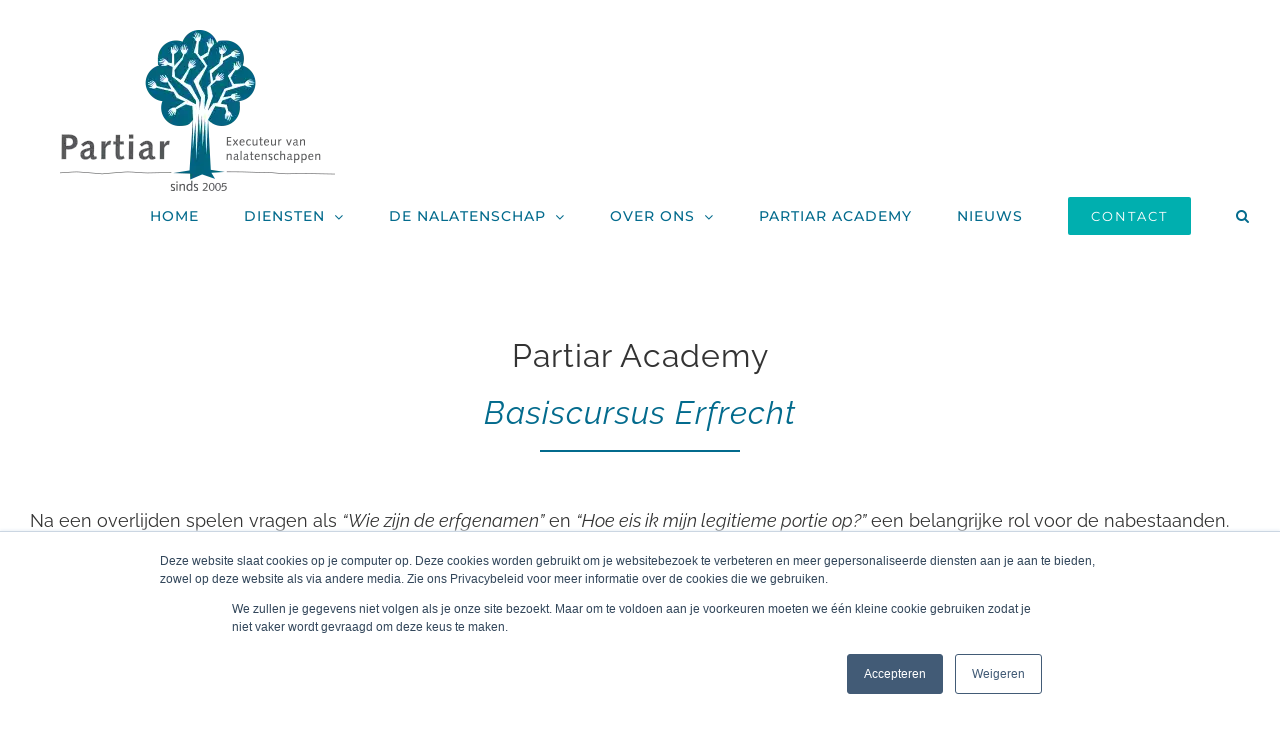

--- FILE ---
content_type: text/html; charset=utf-8
request_url: https://www.google.com/recaptcha/api2/anchor?ar=1&k=6LfvF70UAAAAADv0H2fVUuKM7vfjhE6Sw5i-3t5v&co=aHR0cHM6Ly9wYXJ0aWFyLm5sOjQ0Mw..&hl=en&v=PoyoqOPhxBO7pBk68S4YbpHZ&size=invisible&anchor-ms=20000&execute-ms=30000&cb=djddfqcr8wfd
body_size: 48703
content:
<!DOCTYPE HTML><html dir="ltr" lang="en"><head><meta http-equiv="Content-Type" content="text/html; charset=UTF-8">
<meta http-equiv="X-UA-Compatible" content="IE=edge">
<title>reCAPTCHA</title>
<style type="text/css">
/* cyrillic-ext */
@font-face {
  font-family: 'Roboto';
  font-style: normal;
  font-weight: 400;
  font-stretch: 100%;
  src: url(//fonts.gstatic.com/s/roboto/v48/KFO7CnqEu92Fr1ME7kSn66aGLdTylUAMa3GUBHMdazTgWw.woff2) format('woff2');
  unicode-range: U+0460-052F, U+1C80-1C8A, U+20B4, U+2DE0-2DFF, U+A640-A69F, U+FE2E-FE2F;
}
/* cyrillic */
@font-face {
  font-family: 'Roboto';
  font-style: normal;
  font-weight: 400;
  font-stretch: 100%;
  src: url(//fonts.gstatic.com/s/roboto/v48/KFO7CnqEu92Fr1ME7kSn66aGLdTylUAMa3iUBHMdazTgWw.woff2) format('woff2');
  unicode-range: U+0301, U+0400-045F, U+0490-0491, U+04B0-04B1, U+2116;
}
/* greek-ext */
@font-face {
  font-family: 'Roboto';
  font-style: normal;
  font-weight: 400;
  font-stretch: 100%;
  src: url(//fonts.gstatic.com/s/roboto/v48/KFO7CnqEu92Fr1ME7kSn66aGLdTylUAMa3CUBHMdazTgWw.woff2) format('woff2');
  unicode-range: U+1F00-1FFF;
}
/* greek */
@font-face {
  font-family: 'Roboto';
  font-style: normal;
  font-weight: 400;
  font-stretch: 100%;
  src: url(//fonts.gstatic.com/s/roboto/v48/KFO7CnqEu92Fr1ME7kSn66aGLdTylUAMa3-UBHMdazTgWw.woff2) format('woff2');
  unicode-range: U+0370-0377, U+037A-037F, U+0384-038A, U+038C, U+038E-03A1, U+03A3-03FF;
}
/* math */
@font-face {
  font-family: 'Roboto';
  font-style: normal;
  font-weight: 400;
  font-stretch: 100%;
  src: url(//fonts.gstatic.com/s/roboto/v48/KFO7CnqEu92Fr1ME7kSn66aGLdTylUAMawCUBHMdazTgWw.woff2) format('woff2');
  unicode-range: U+0302-0303, U+0305, U+0307-0308, U+0310, U+0312, U+0315, U+031A, U+0326-0327, U+032C, U+032F-0330, U+0332-0333, U+0338, U+033A, U+0346, U+034D, U+0391-03A1, U+03A3-03A9, U+03B1-03C9, U+03D1, U+03D5-03D6, U+03F0-03F1, U+03F4-03F5, U+2016-2017, U+2034-2038, U+203C, U+2040, U+2043, U+2047, U+2050, U+2057, U+205F, U+2070-2071, U+2074-208E, U+2090-209C, U+20D0-20DC, U+20E1, U+20E5-20EF, U+2100-2112, U+2114-2115, U+2117-2121, U+2123-214F, U+2190, U+2192, U+2194-21AE, U+21B0-21E5, U+21F1-21F2, U+21F4-2211, U+2213-2214, U+2216-22FF, U+2308-230B, U+2310, U+2319, U+231C-2321, U+2336-237A, U+237C, U+2395, U+239B-23B7, U+23D0, U+23DC-23E1, U+2474-2475, U+25AF, U+25B3, U+25B7, U+25BD, U+25C1, U+25CA, U+25CC, U+25FB, U+266D-266F, U+27C0-27FF, U+2900-2AFF, U+2B0E-2B11, U+2B30-2B4C, U+2BFE, U+3030, U+FF5B, U+FF5D, U+1D400-1D7FF, U+1EE00-1EEFF;
}
/* symbols */
@font-face {
  font-family: 'Roboto';
  font-style: normal;
  font-weight: 400;
  font-stretch: 100%;
  src: url(//fonts.gstatic.com/s/roboto/v48/KFO7CnqEu92Fr1ME7kSn66aGLdTylUAMaxKUBHMdazTgWw.woff2) format('woff2');
  unicode-range: U+0001-000C, U+000E-001F, U+007F-009F, U+20DD-20E0, U+20E2-20E4, U+2150-218F, U+2190, U+2192, U+2194-2199, U+21AF, U+21E6-21F0, U+21F3, U+2218-2219, U+2299, U+22C4-22C6, U+2300-243F, U+2440-244A, U+2460-24FF, U+25A0-27BF, U+2800-28FF, U+2921-2922, U+2981, U+29BF, U+29EB, U+2B00-2BFF, U+4DC0-4DFF, U+FFF9-FFFB, U+10140-1018E, U+10190-1019C, U+101A0, U+101D0-101FD, U+102E0-102FB, U+10E60-10E7E, U+1D2C0-1D2D3, U+1D2E0-1D37F, U+1F000-1F0FF, U+1F100-1F1AD, U+1F1E6-1F1FF, U+1F30D-1F30F, U+1F315, U+1F31C, U+1F31E, U+1F320-1F32C, U+1F336, U+1F378, U+1F37D, U+1F382, U+1F393-1F39F, U+1F3A7-1F3A8, U+1F3AC-1F3AF, U+1F3C2, U+1F3C4-1F3C6, U+1F3CA-1F3CE, U+1F3D4-1F3E0, U+1F3ED, U+1F3F1-1F3F3, U+1F3F5-1F3F7, U+1F408, U+1F415, U+1F41F, U+1F426, U+1F43F, U+1F441-1F442, U+1F444, U+1F446-1F449, U+1F44C-1F44E, U+1F453, U+1F46A, U+1F47D, U+1F4A3, U+1F4B0, U+1F4B3, U+1F4B9, U+1F4BB, U+1F4BF, U+1F4C8-1F4CB, U+1F4D6, U+1F4DA, U+1F4DF, U+1F4E3-1F4E6, U+1F4EA-1F4ED, U+1F4F7, U+1F4F9-1F4FB, U+1F4FD-1F4FE, U+1F503, U+1F507-1F50B, U+1F50D, U+1F512-1F513, U+1F53E-1F54A, U+1F54F-1F5FA, U+1F610, U+1F650-1F67F, U+1F687, U+1F68D, U+1F691, U+1F694, U+1F698, U+1F6AD, U+1F6B2, U+1F6B9-1F6BA, U+1F6BC, U+1F6C6-1F6CF, U+1F6D3-1F6D7, U+1F6E0-1F6EA, U+1F6F0-1F6F3, U+1F6F7-1F6FC, U+1F700-1F7FF, U+1F800-1F80B, U+1F810-1F847, U+1F850-1F859, U+1F860-1F887, U+1F890-1F8AD, U+1F8B0-1F8BB, U+1F8C0-1F8C1, U+1F900-1F90B, U+1F93B, U+1F946, U+1F984, U+1F996, U+1F9E9, U+1FA00-1FA6F, U+1FA70-1FA7C, U+1FA80-1FA89, U+1FA8F-1FAC6, U+1FACE-1FADC, U+1FADF-1FAE9, U+1FAF0-1FAF8, U+1FB00-1FBFF;
}
/* vietnamese */
@font-face {
  font-family: 'Roboto';
  font-style: normal;
  font-weight: 400;
  font-stretch: 100%;
  src: url(//fonts.gstatic.com/s/roboto/v48/KFO7CnqEu92Fr1ME7kSn66aGLdTylUAMa3OUBHMdazTgWw.woff2) format('woff2');
  unicode-range: U+0102-0103, U+0110-0111, U+0128-0129, U+0168-0169, U+01A0-01A1, U+01AF-01B0, U+0300-0301, U+0303-0304, U+0308-0309, U+0323, U+0329, U+1EA0-1EF9, U+20AB;
}
/* latin-ext */
@font-face {
  font-family: 'Roboto';
  font-style: normal;
  font-weight: 400;
  font-stretch: 100%;
  src: url(//fonts.gstatic.com/s/roboto/v48/KFO7CnqEu92Fr1ME7kSn66aGLdTylUAMa3KUBHMdazTgWw.woff2) format('woff2');
  unicode-range: U+0100-02BA, U+02BD-02C5, U+02C7-02CC, U+02CE-02D7, U+02DD-02FF, U+0304, U+0308, U+0329, U+1D00-1DBF, U+1E00-1E9F, U+1EF2-1EFF, U+2020, U+20A0-20AB, U+20AD-20C0, U+2113, U+2C60-2C7F, U+A720-A7FF;
}
/* latin */
@font-face {
  font-family: 'Roboto';
  font-style: normal;
  font-weight: 400;
  font-stretch: 100%;
  src: url(//fonts.gstatic.com/s/roboto/v48/KFO7CnqEu92Fr1ME7kSn66aGLdTylUAMa3yUBHMdazQ.woff2) format('woff2');
  unicode-range: U+0000-00FF, U+0131, U+0152-0153, U+02BB-02BC, U+02C6, U+02DA, U+02DC, U+0304, U+0308, U+0329, U+2000-206F, U+20AC, U+2122, U+2191, U+2193, U+2212, U+2215, U+FEFF, U+FFFD;
}
/* cyrillic-ext */
@font-face {
  font-family: 'Roboto';
  font-style: normal;
  font-weight: 500;
  font-stretch: 100%;
  src: url(//fonts.gstatic.com/s/roboto/v48/KFO7CnqEu92Fr1ME7kSn66aGLdTylUAMa3GUBHMdazTgWw.woff2) format('woff2');
  unicode-range: U+0460-052F, U+1C80-1C8A, U+20B4, U+2DE0-2DFF, U+A640-A69F, U+FE2E-FE2F;
}
/* cyrillic */
@font-face {
  font-family: 'Roboto';
  font-style: normal;
  font-weight: 500;
  font-stretch: 100%;
  src: url(//fonts.gstatic.com/s/roboto/v48/KFO7CnqEu92Fr1ME7kSn66aGLdTylUAMa3iUBHMdazTgWw.woff2) format('woff2');
  unicode-range: U+0301, U+0400-045F, U+0490-0491, U+04B0-04B1, U+2116;
}
/* greek-ext */
@font-face {
  font-family: 'Roboto';
  font-style: normal;
  font-weight: 500;
  font-stretch: 100%;
  src: url(//fonts.gstatic.com/s/roboto/v48/KFO7CnqEu92Fr1ME7kSn66aGLdTylUAMa3CUBHMdazTgWw.woff2) format('woff2');
  unicode-range: U+1F00-1FFF;
}
/* greek */
@font-face {
  font-family: 'Roboto';
  font-style: normal;
  font-weight: 500;
  font-stretch: 100%;
  src: url(//fonts.gstatic.com/s/roboto/v48/KFO7CnqEu92Fr1ME7kSn66aGLdTylUAMa3-UBHMdazTgWw.woff2) format('woff2');
  unicode-range: U+0370-0377, U+037A-037F, U+0384-038A, U+038C, U+038E-03A1, U+03A3-03FF;
}
/* math */
@font-face {
  font-family: 'Roboto';
  font-style: normal;
  font-weight: 500;
  font-stretch: 100%;
  src: url(//fonts.gstatic.com/s/roboto/v48/KFO7CnqEu92Fr1ME7kSn66aGLdTylUAMawCUBHMdazTgWw.woff2) format('woff2');
  unicode-range: U+0302-0303, U+0305, U+0307-0308, U+0310, U+0312, U+0315, U+031A, U+0326-0327, U+032C, U+032F-0330, U+0332-0333, U+0338, U+033A, U+0346, U+034D, U+0391-03A1, U+03A3-03A9, U+03B1-03C9, U+03D1, U+03D5-03D6, U+03F0-03F1, U+03F4-03F5, U+2016-2017, U+2034-2038, U+203C, U+2040, U+2043, U+2047, U+2050, U+2057, U+205F, U+2070-2071, U+2074-208E, U+2090-209C, U+20D0-20DC, U+20E1, U+20E5-20EF, U+2100-2112, U+2114-2115, U+2117-2121, U+2123-214F, U+2190, U+2192, U+2194-21AE, U+21B0-21E5, U+21F1-21F2, U+21F4-2211, U+2213-2214, U+2216-22FF, U+2308-230B, U+2310, U+2319, U+231C-2321, U+2336-237A, U+237C, U+2395, U+239B-23B7, U+23D0, U+23DC-23E1, U+2474-2475, U+25AF, U+25B3, U+25B7, U+25BD, U+25C1, U+25CA, U+25CC, U+25FB, U+266D-266F, U+27C0-27FF, U+2900-2AFF, U+2B0E-2B11, U+2B30-2B4C, U+2BFE, U+3030, U+FF5B, U+FF5D, U+1D400-1D7FF, U+1EE00-1EEFF;
}
/* symbols */
@font-face {
  font-family: 'Roboto';
  font-style: normal;
  font-weight: 500;
  font-stretch: 100%;
  src: url(//fonts.gstatic.com/s/roboto/v48/KFO7CnqEu92Fr1ME7kSn66aGLdTylUAMaxKUBHMdazTgWw.woff2) format('woff2');
  unicode-range: U+0001-000C, U+000E-001F, U+007F-009F, U+20DD-20E0, U+20E2-20E4, U+2150-218F, U+2190, U+2192, U+2194-2199, U+21AF, U+21E6-21F0, U+21F3, U+2218-2219, U+2299, U+22C4-22C6, U+2300-243F, U+2440-244A, U+2460-24FF, U+25A0-27BF, U+2800-28FF, U+2921-2922, U+2981, U+29BF, U+29EB, U+2B00-2BFF, U+4DC0-4DFF, U+FFF9-FFFB, U+10140-1018E, U+10190-1019C, U+101A0, U+101D0-101FD, U+102E0-102FB, U+10E60-10E7E, U+1D2C0-1D2D3, U+1D2E0-1D37F, U+1F000-1F0FF, U+1F100-1F1AD, U+1F1E6-1F1FF, U+1F30D-1F30F, U+1F315, U+1F31C, U+1F31E, U+1F320-1F32C, U+1F336, U+1F378, U+1F37D, U+1F382, U+1F393-1F39F, U+1F3A7-1F3A8, U+1F3AC-1F3AF, U+1F3C2, U+1F3C4-1F3C6, U+1F3CA-1F3CE, U+1F3D4-1F3E0, U+1F3ED, U+1F3F1-1F3F3, U+1F3F5-1F3F7, U+1F408, U+1F415, U+1F41F, U+1F426, U+1F43F, U+1F441-1F442, U+1F444, U+1F446-1F449, U+1F44C-1F44E, U+1F453, U+1F46A, U+1F47D, U+1F4A3, U+1F4B0, U+1F4B3, U+1F4B9, U+1F4BB, U+1F4BF, U+1F4C8-1F4CB, U+1F4D6, U+1F4DA, U+1F4DF, U+1F4E3-1F4E6, U+1F4EA-1F4ED, U+1F4F7, U+1F4F9-1F4FB, U+1F4FD-1F4FE, U+1F503, U+1F507-1F50B, U+1F50D, U+1F512-1F513, U+1F53E-1F54A, U+1F54F-1F5FA, U+1F610, U+1F650-1F67F, U+1F687, U+1F68D, U+1F691, U+1F694, U+1F698, U+1F6AD, U+1F6B2, U+1F6B9-1F6BA, U+1F6BC, U+1F6C6-1F6CF, U+1F6D3-1F6D7, U+1F6E0-1F6EA, U+1F6F0-1F6F3, U+1F6F7-1F6FC, U+1F700-1F7FF, U+1F800-1F80B, U+1F810-1F847, U+1F850-1F859, U+1F860-1F887, U+1F890-1F8AD, U+1F8B0-1F8BB, U+1F8C0-1F8C1, U+1F900-1F90B, U+1F93B, U+1F946, U+1F984, U+1F996, U+1F9E9, U+1FA00-1FA6F, U+1FA70-1FA7C, U+1FA80-1FA89, U+1FA8F-1FAC6, U+1FACE-1FADC, U+1FADF-1FAE9, U+1FAF0-1FAF8, U+1FB00-1FBFF;
}
/* vietnamese */
@font-face {
  font-family: 'Roboto';
  font-style: normal;
  font-weight: 500;
  font-stretch: 100%;
  src: url(//fonts.gstatic.com/s/roboto/v48/KFO7CnqEu92Fr1ME7kSn66aGLdTylUAMa3OUBHMdazTgWw.woff2) format('woff2');
  unicode-range: U+0102-0103, U+0110-0111, U+0128-0129, U+0168-0169, U+01A0-01A1, U+01AF-01B0, U+0300-0301, U+0303-0304, U+0308-0309, U+0323, U+0329, U+1EA0-1EF9, U+20AB;
}
/* latin-ext */
@font-face {
  font-family: 'Roboto';
  font-style: normal;
  font-weight: 500;
  font-stretch: 100%;
  src: url(//fonts.gstatic.com/s/roboto/v48/KFO7CnqEu92Fr1ME7kSn66aGLdTylUAMa3KUBHMdazTgWw.woff2) format('woff2');
  unicode-range: U+0100-02BA, U+02BD-02C5, U+02C7-02CC, U+02CE-02D7, U+02DD-02FF, U+0304, U+0308, U+0329, U+1D00-1DBF, U+1E00-1E9F, U+1EF2-1EFF, U+2020, U+20A0-20AB, U+20AD-20C0, U+2113, U+2C60-2C7F, U+A720-A7FF;
}
/* latin */
@font-face {
  font-family: 'Roboto';
  font-style: normal;
  font-weight: 500;
  font-stretch: 100%;
  src: url(//fonts.gstatic.com/s/roboto/v48/KFO7CnqEu92Fr1ME7kSn66aGLdTylUAMa3yUBHMdazQ.woff2) format('woff2');
  unicode-range: U+0000-00FF, U+0131, U+0152-0153, U+02BB-02BC, U+02C6, U+02DA, U+02DC, U+0304, U+0308, U+0329, U+2000-206F, U+20AC, U+2122, U+2191, U+2193, U+2212, U+2215, U+FEFF, U+FFFD;
}
/* cyrillic-ext */
@font-face {
  font-family: 'Roboto';
  font-style: normal;
  font-weight: 900;
  font-stretch: 100%;
  src: url(//fonts.gstatic.com/s/roboto/v48/KFO7CnqEu92Fr1ME7kSn66aGLdTylUAMa3GUBHMdazTgWw.woff2) format('woff2');
  unicode-range: U+0460-052F, U+1C80-1C8A, U+20B4, U+2DE0-2DFF, U+A640-A69F, U+FE2E-FE2F;
}
/* cyrillic */
@font-face {
  font-family: 'Roboto';
  font-style: normal;
  font-weight: 900;
  font-stretch: 100%;
  src: url(//fonts.gstatic.com/s/roboto/v48/KFO7CnqEu92Fr1ME7kSn66aGLdTylUAMa3iUBHMdazTgWw.woff2) format('woff2');
  unicode-range: U+0301, U+0400-045F, U+0490-0491, U+04B0-04B1, U+2116;
}
/* greek-ext */
@font-face {
  font-family: 'Roboto';
  font-style: normal;
  font-weight: 900;
  font-stretch: 100%;
  src: url(//fonts.gstatic.com/s/roboto/v48/KFO7CnqEu92Fr1ME7kSn66aGLdTylUAMa3CUBHMdazTgWw.woff2) format('woff2');
  unicode-range: U+1F00-1FFF;
}
/* greek */
@font-face {
  font-family: 'Roboto';
  font-style: normal;
  font-weight: 900;
  font-stretch: 100%;
  src: url(//fonts.gstatic.com/s/roboto/v48/KFO7CnqEu92Fr1ME7kSn66aGLdTylUAMa3-UBHMdazTgWw.woff2) format('woff2');
  unicode-range: U+0370-0377, U+037A-037F, U+0384-038A, U+038C, U+038E-03A1, U+03A3-03FF;
}
/* math */
@font-face {
  font-family: 'Roboto';
  font-style: normal;
  font-weight: 900;
  font-stretch: 100%;
  src: url(//fonts.gstatic.com/s/roboto/v48/KFO7CnqEu92Fr1ME7kSn66aGLdTylUAMawCUBHMdazTgWw.woff2) format('woff2');
  unicode-range: U+0302-0303, U+0305, U+0307-0308, U+0310, U+0312, U+0315, U+031A, U+0326-0327, U+032C, U+032F-0330, U+0332-0333, U+0338, U+033A, U+0346, U+034D, U+0391-03A1, U+03A3-03A9, U+03B1-03C9, U+03D1, U+03D5-03D6, U+03F0-03F1, U+03F4-03F5, U+2016-2017, U+2034-2038, U+203C, U+2040, U+2043, U+2047, U+2050, U+2057, U+205F, U+2070-2071, U+2074-208E, U+2090-209C, U+20D0-20DC, U+20E1, U+20E5-20EF, U+2100-2112, U+2114-2115, U+2117-2121, U+2123-214F, U+2190, U+2192, U+2194-21AE, U+21B0-21E5, U+21F1-21F2, U+21F4-2211, U+2213-2214, U+2216-22FF, U+2308-230B, U+2310, U+2319, U+231C-2321, U+2336-237A, U+237C, U+2395, U+239B-23B7, U+23D0, U+23DC-23E1, U+2474-2475, U+25AF, U+25B3, U+25B7, U+25BD, U+25C1, U+25CA, U+25CC, U+25FB, U+266D-266F, U+27C0-27FF, U+2900-2AFF, U+2B0E-2B11, U+2B30-2B4C, U+2BFE, U+3030, U+FF5B, U+FF5D, U+1D400-1D7FF, U+1EE00-1EEFF;
}
/* symbols */
@font-face {
  font-family: 'Roboto';
  font-style: normal;
  font-weight: 900;
  font-stretch: 100%;
  src: url(//fonts.gstatic.com/s/roboto/v48/KFO7CnqEu92Fr1ME7kSn66aGLdTylUAMaxKUBHMdazTgWw.woff2) format('woff2');
  unicode-range: U+0001-000C, U+000E-001F, U+007F-009F, U+20DD-20E0, U+20E2-20E4, U+2150-218F, U+2190, U+2192, U+2194-2199, U+21AF, U+21E6-21F0, U+21F3, U+2218-2219, U+2299, U+22C4-22C6, U+2300-243F, U+2440-244A, U+2460-24FF, U+25A0-27BF, U+2800-28FF, U+2921-2922, U+2981, U+29BF, U+29EB, U+2B00-2BFF, U+4DC0-4DFF, U+FFF9-FFFB, U+10140-1018E, U+10190-1019C, U+101A0, U+101D0-101FD, U+102E0-102FB, U+10E60-10E7E, U+1D2C0-1D2D3, U+1D2E0-1D37F, U+1F000-1F0FF, U+1F100-1F1AD, U+1F1E6-1F1FF, U+1F30D-1F30F, U+1F315, U+1F31C, U+1F31E, U+1F320-1F32C, U+1F336, U+1F378, U+1F37D, U+1F382, U+1F393-1F39F, U+1F3A7-1F3A8, U+1F3AC-1F3AF, U+1F3C2, U+1F3C4-1F3C6, U+1F3CA-1F3CE, U+1F3D4-1F3E0, U+1F3ED, U+1F3F1-1F3F3, U+1F3F5-1F3F7, U+1F408, U+1F415, U+1F41F, U+1F426, U+1F43F, U+1F441-1F442, U+1F444, U+1F446-1F449, U+1F44C-1F44E, U+1F453, U+1F46A, U+1F47D, U+1F4A3, U+1F4B0, U+1F4B3, U+1F4B9, U+1F4BB, U+1F4BF, U+1F4C8-1F4CB, U+1F4D6, U+1F4DA, U+1F4DF, U+1F4E3-1F4E6, U+1F4EA-1F4ED, U+1F4F7, U+1F4F9-1F4FB, U+1F4FD-1F4FE, U+1F503, U+1F507-1F50B, U+1F50D, U+1F512-1F513, U+1F53E-1F54A, U+1F54F-1F5FA, U+1F610, U+1F650-1F67F, U+1F687, U+1F68D, U+1F691, U+1F694, U+1F698, U+1F6AD, U+1F6B2, U+1F6B9-1F6BA, U+1F6BC, U+1F6C6-1F6CF, U+1F6D3-1F6D7, U+1F6E0-1F6EA, U+1F6F0-1F6F3, U+1F6F7-1F6FC, U+1F700-1F7FF, U+1F800-1F80B, U+1F810-1F847, U+1F850-1F859, U+1F860-1F887, U+1F890-1F8AD, U+1F8B0-1F8BB, U+1F8C0-1F8C1, U+1F900-1F90B, U+1F93B, U+1F946, U+1F984, U+1F996, U+1F9E9, U+1FA00-1FA6F, U+1FA70-1FA7C, U+1FA80-1FA89, U+1FA8F-1FAC6, U+1FACE-1FADC, U+1FADF-1FAE9, U+1FAF0-1FAF8, U+1FB00-1FBFF;
}
/* vietnamese */
@font-face {
  font-family: 'Roboto';
  font-style: normal;
  font-weight: 900;
  font-stretch: 100%;
  src: url(//fonts.gstatic.com/s/roboto/v48/KFO7CnqEu92Fr1ME7kSn66aGLdTylUAMa3OUBHMdazTgWw.woff2) format('woff2');
  unicode-range: U+0102-0103, U+0110-0111, U+0128-0129, U+0168-0169, U+01A0-01A1, U+01AF-01B0, U+0300-0301, U+0303-0304, U+0308-0309, U+0323, U+0329, U+1EA0-1EF9, U+20AB;
}
/* latin-ext */
@font-face {
  font-family: 'Roboto';
  font-style: normal;
  font-weight: 900;
  font-stretch: 100%;
  src: url(//fonts.gstatic.com/s/roboto/v48/KFO7CnqEu92Fr1ME7kSn66aGLdTylUAMa3KUBHMdazTgWw.woff2) format('woff2');
  unicode-range: U+0100-02BA, U+02BD-02C5, U+02C7-02CC, U+02CE-02D7, U+02DD-02FF, U+0304, U+0308, U+0329, U+1D00-1DBF, U+1E00-1E9F, U+1EF2-1EFF, U+2020, U+20A0-20AB, U+20AD-20C0, U+2113, U+2C60-2C7F, U+A720-A7FF;
}
/* latin */
@font-face {
  font-family: 'Roboto';
  font-style: normal;
  font-weight: 900;
  font-stretch: 100%;
  src: url(//fonts.gstatic.com/s/roboto/v48/KFO7CnqEu92Fr1ME7kSn66aGLdTylUAMa3yUBHMdazQ.woff2) format('woff2');
  unicode-range: U+0000-00FF, U+0131, U+0152-0153, U+02BB-02BC, U+02C6, U+02DA, U+02DC, U+0304, U+0308, U+0329, U+2000-206F, U+20AC, U+2122, U+2191, U+2193, U+2212, U+2215, U+FEFF, U+FFFD;
}

</style>
<link rel="stylesheet" type="text/css" href="https://www.gstatic.com/recaptcha/releases/PoyoqOPhxBO7pBk68S4YbpHZ/styles__ltr.css">
<script nonce="IAT5W1hJTNhfjsKFf4KAow" type="text/javascript">window['__recaptcha_api'] = 'https://www.google.com/recaptcha/api2/';</script>
<script type="text/javascript" src="https://www.gstatic.com/recaptcha/releases/PoyoqOPhxBO7pBk68S4YbpHZ/recaptcha__en.js" nonce="IAT5W1hJTNhfjsKFf4KAow">
      
    </script></head>
<body><div id="rc-anchor-alert" class="rc-anchor-alert"></div>
<input type="hidden" id="recaptcha-token" value="[base64]">
<script type="text/javascript" nonce="IAT5W1hJTNhfjsKFf4KAow">
      recaptcha.anchor.Main.init("[\x22ainput\x22,[\x22bgdata\x22,\x22\x22,\[base64]/[base64]/[base64]/KE4oMTI0LHYsdi5HKSxMWihsLHYpKTpOKDEyNCx2LGwpLFYpLHYpLFQpKSxGKDE3MSx2KX0scjc9ZnVuY3Rpb24obCl7cmV0dXJuIGx9LEM9ZnVuY3Rpb24obCxWLHYpe04odixsLFYpLFZbYWtdPTI3OTZ9LG49ZnVuY3Rpb24obCxWKXtWLlg9KChWLlg/[base64]/[base64]/[base64]/[base64]/[base64]/[base64]/[base64]/[base64]/[base64]/[base64]/[base64]\\u003d\x22,\[base64]\\u003d\\u003d\x22,\x22FsOlw594DMO9w6wdwrRQdcOvESHCrgstwrrDvsKQw6LDm3vCjVvCkAlNF8OSeMKqKTfDkcONw797w7woVArCji7CscK4wqjCoMKhwrbDvMKTwoPCu2rDhA0qNSfCsxZ3w4fDrcO3EGkVKBJ7w7fCnMOZw5M/U8OoTcObHH4UwofDl8OMwojCq8KhXzjCusKCw5x7w5zChwc+NsKgw7hiDAnDrcOmMMOFIlnCjl8ZRHxwecOWaMK/[base64]/Cj0PCimwdwrXDsBzDo1zCqcKQXMOYwoJPwrLCg13ClH3Dq8KeNDDDqMOWTcKGw4/DvElzKFHCsMOJbWfCo2hsw5vDvcKoXVLDs8OZwow7woIZMsKCOsK3d1bCvGzChAIxw4VQak3CvMKZw5rCj8Ozw7DCpMOjw58lwohmwp7CtsKRwrXCn8O/wqICw4XClTfCu3Z0w5/DnsKzw7zDpMOhwp/DlsKNM3PCnMKRU1MGGcKqMcKsISHCusKFw5d7w4/CtcOrwqvDihl4csKTE8KAwqLCs8KtDRfCoBNgw5XDp8KywqDDu8KSwocSw50YwrTDp8OMw7TDgcKmLsK1ThzDkcKHAcK/[base64]/DqsKUJsOtw7BHXSbCmw7CuA7Cpn8LWw/[base64]/w5oYDMOQw5rDrwfCh8OOXDQqa2Uww5nCpj1owoTDsBh8c8KQwoVVYMOww67Ck3/DhMOZwobDmnJhBADDk8KyDU/[base64]/DkMO0Z8OYQ8O9YsOCwqcFDsKwworCo8OqXQLDjws9wqnDj1otwpAHw4jDicOHwrEJP8Ojw4LDnVDDtD3Dv8KqdxhOfcOHwoHCqMKEJzZRw6bCtcOOwpB2b8Kjw7DDvXUPw5fDhRJpwrHDjwhlwrhHOsOlwoEgw4s2c8K+bj7CgHFAd8KCwofCj8OIw5TCucOqw7d5aT/CmsO0wrTCnS1pYcObw6Y+RsOJw4JuScOYw5jDvwljw4NMwoXClj4ZcsO7wqvDocOaHsKWwpDDvsOgdMOSwr7Ckzd1e0EfdgbDocOtw7VLIsO/SzN5w6zDrU7CowjCvXE3dcK/[base64]/ZRNaw7/ClXFnwoXCtcKpFsOewqA9wp1Wwpd0wq17wrDDsG3ChHPDoR/[base64]/Cmx/[base64]/CmylUOV9KQCzDisOAw5nCpm3CqgMiTSdawr9mOC4vwoXCscKkwotmw4pTw5rDlMKawqsGw6IEwp/CkA7CqADDm8Kmw7fDpCLCo2/[base64]/BsO6w7fClMK/[base64]/QDR+wpjDqcO8woccwoNqEVvDhMO2EjDDssK3AsOcw4/[base64]/DkljDllzDnSl2WmtoGsOmEm1ywo/[base64]/CsCbDt0HCuMOFE2vDocOFw5fDtQoGM8KVwrYZQS4xXMO/w4LDgxbDryoRwrRmO8KadjQQw7jDhsOfFF4+RSLDkMK4K37ChRTCjsK+UsO6UDghwq58BcKywoXCn2x7IcKgZMKpLG3DosKgwpBwwpTDiD3CuMOZwqMBTnMpw5XDpMOpwr5Jw6NBAMO7cyJHwrjDicKwBmHDv3HCsj5KEMOow5BJDcO5UX15w6PDrw50U8Kme8OAwp/[base64]/w6pPUkpkw4/CoRdnYcK9w4XCtcOsRcKiw7bDo8K3wq9qFlRDPsO0OMK+wqkEOcOwEsOiJMOUwpbDmHLCiC/Dp8K/wpLCssKZwrxwQMOIwoDDj3csGRHCq3chw5MbwqAKwqPCoHTCn8OXwp7DvH5zwobCpMOwZw/CucORw458wpfCtylcw6Nwwowtw59Dw7zDpMO+c8OowoI2w4RRIcKrXMOBcHDDmlrChMO8L8KtTsK5w4x2w7c0SMOVw4Mrw4lww7wEX8KVw4/[base64]/VMOsasKfV8Kgw41Hw4PCvxdcw6/DtsOiJcKqPcKmL8ODwpARARDCsH7CjsKVccO5HyXDt2EkdyNWwrIEwq7DksKfw4dAW8O2wpw5w5vChiJSwpbDggbDksO/PQlpwol2FUBjw77Co2rDisKMCcKcTQsHScOJwpXCsS/Cr8KoWMKDworCqnLDoQsSaMKmf13DksKIw5oywrzCsjLDkA4mw5pfXiLDlsKRLsOlw4bDmA13W3toXMOnSMK8AEzDrsO/M8OWw4FNXMKvwqh9XMK1woEJZmnDosOdw5XCqsORw6EhU1tzwonDmVgZVnLDpiQlwox9wo/Do3BywpEFNxx3w54Xwr/DncKcw73DjS1owoktIcKAw6YjRsKKwr3CjcKATMKOw5JyXnUuw47DgcK0UBDDhMOxw5law4DCgW8ew78WdsO4w7TDpsKjP8K9MgnCszNyX2jChMO+N0jDhxLDs8KFwpDDqcO9w5I1VyTCpXPCuHg3wqNgacKtDcKPQWrDrsK6wp4mwox6UmXCrUnCv8KARBNOPTg/bnnCi8KewqgJw4/Cs8OXwqAVASsPGkJSW8OeF8OOw6VUbcOOw4krwq5Xw4XDngfDpjLCosK/YHt4wp/CjXVYwoPDh8KVw5NNw59fLcK/wqQQCcKWw4IVw5XDlcOud8KRw4jCgMKWRMKdFsKEVcOnPB/Cvw/[base64]/cwViw4INw4RZw53Dh31SInbDg8KHw4hQwpIxw4nCnsKWwpPDiMKTbcKOUilMw5Zmw7kww7EAw7MXwqXDvGXCmU/CisKBw7JvCxFmwp3DsMKWSMOJYycnwr8UEDkocMKcaTMDGMKJGsOsw53Dn8KwXGPCg8KifA0Gc0BSw77CrDLDk2LDj3cJRsKoUHjCu2xnHcKeN8OIHcOiw6bDmsKdCUsPw73CvsOrw5YNbgJTR0rClDJ/w43Cs8KBR1zCg3tEH0rDu1zDmcK1EAB+FUXDmGZcw5EAwozCusO5wq7Dn1jDhsKFAsOXw5bCkV4DwqHCt2jDhW0iFnnDoA1JwocJGMOQw4kTwol3wrovwocaw5p4TcKrw4AfwonDoRFlTCDCt8KTGMOaCcOKwpcqJMO7eB/CgFUvw6jCnzbDvU1gwqo/wrk2AgMELAzDmy/[base64]/CuXp9OcO1XcO/CcOFb8OraGzDqQfDn0jDqmDDijDDksOJw7BJwqRWwpTDmsKMw7/CtSxsw6g0X8KkwqDDi8Oqwo/CuxgoW8KTVsKsw4I/IxjDh8O7wogTMMKBUsOtP0DDisK8wrA4FkBSeDLCmgPDucKrO0PDpHNew7fCpzDDvDrDj8KKLE3Dh2zCrsOYa2cSwr8Jw7sfIsOpYkAQw4/CkXvCuMKuJlbCtnjCkxp3w67Dh2bCmcOdwr7DviBvYsOmdcKtw7E0U8K+w5ojT8KzwpLCvickajAYLmTDnSlOwoowZGAQUF0Yw50pwpPDhz10O8OibAfCiwHCnELDksKxYcKmw5RiWjAkwqEUWWM4RsOjTmIqwpLCtw9twrRNTsKINR4LDsONw4vDl8OOwo/[base64]/DuF4Fw7XDvAs3wrXDu8OlwpnDqMK3EUfCtcKADRcCwqkkwpNHwozCj2DCqjjDv1NhdcKDw5wpXcKMwoQufhzDqMOuKRhSKsKdw7TDij/CtG0zN2gxw6TClsOJScOsw6lEwqNawpAvw7lCUMKyw43DqsO3Ln/[base64]/DjmTDtsKDwroaB0YVTsO2dMKVwpPClsO0OxDDqhrDgcOLDcKHw43DocOdITPDp23DgB4swofCqsOoEsKufSk4bmHCscO9IcOdMcK5MHfCrcOKK8K9WG/CqSDDr8K9P8KRwrVTwqPDjMOSw7bDhkoQGVXCrGkfwp/Cn8KMTsK7woLDiizCm8KTw6nDqMKnIRnCqsOYHho1w70/W3rDpsOIwr7DsMOVCgB3w6YDworDpmUNwp42SmbDljpvw63Ch0rDsiPCqMKNZg7CrsOGwoDDusOGw58ZTzIPw7ALDsOVfsOpABDDvsKRw7TCs8K/I8OiwoMLO8KAwrvCncK8w5JEK8ORBsKRYhvCosOqwoIhwo9+wp7DrEbCs8Osw5TDvBHCu8Klw5zDocKPFMKiVlhrwqzCmk8CLcKGw5XDmsOaw5rCqMK5CsK3w5/DmcOhAcOPwr7CssK/wpvDnS0PFXF2w6DCoE3Dj2I+wrZYFy55w7QNaMKCwpoXwqPDsMKQJMKgE1hHZnPCuMOjLAFEZ8OwwpYxKcO6wp/Dk243X8O5G8Oxw7fCiwHDusOlwolnWMKYw4/Dmg5YwqTCjcOFwo8fKjxbVMObbA/Ci1wEwrklw6XCuyTCnA/DgMKHw5FLwp3DkHDClMK9w57CnwbDr8KWacOSw6EMRDbCgcKlSSIKw6Nnw5PCoMK2w77Cv8OYcsKlwpN1JDrDmMOcV8K8f8Oec8O7wq3CuzHCl8KXw4fClVRoFGcFw5tgchDCqsKBDHF3NVdcw7Z3wqHCksOwDiDCkcOSPDzDuMOUw6/CiEbCp8KQNMOYeMK2w7YSwoEjw5XCqRbCpE7DtsKAw6F1A2kzFcKjwrrDsmTDncKULjvDknsQwrzDo8OBwoRFw6bCmMOjwoXCkDfDjjBnSU/[base64]/HMKXwr0pYcKsw5HCklREODPCtxYvEypvwr/DuSLCtMK7w5nDpW9IM8KYUz3Cj1DDtxPDgR/DpgjDicKgw5TDvwx8wqwOG8OdwrvCglHCnMOcXMOBw73Dnw4ib0LDocOwwpnDvnMlHlHDk8KPVcK0w7t1w5nDhsKpWAjCkXDDlUDCh8OtwpDCpldTfsKXF8OQPsKzwrZ4wqTCgCjDj8Otw5oOJsOwPsKbT8KLAcK3w55jwrwpwqd/DMOSwr/DsMOaw7IPw7rCosOew6RRwp0swpgmw47CmUJIw5gaw6/DnsKfwobCnAjCuHbCsgPDhxPDkMOgwoDDsMKlwrFaBQxrGkBEUHXCoyTDqMOyw7HDk8KmWsOpw5FiNR3Cvns1VQfDmkpUasOVLsKJAzzCiT7Dn1HCgnjDrxjCv8O3J0Z/w5XDhMO3OkfChcOQa8KXwr1OwqfDicOiwqjCq8O2w6vDscO2GsK+En/DlsK7YG5Cw7/[base64]/YgdOQ8OjBSQjdcKXw5bDoyZRwrx6egnCtGRxaWfDoMOaw57CvcK+AgjCmn9SJh7CuXnDm8OYDXXCgEUVwrrCmsKcw6bCvj7DkEkIwpjCmMOHwr9mw4/[base64]/CkBfDpXjDu2LCsGbDrk5cwqfCrhXDvsKCwo/CggjDsMOgTgAuwqRpw4F7worCn8OWChwQwo9qwpkHfsOPQsKsBcK0WWpoDcKVaBrCiMOfBsKNLz0AwojCn8Opwp7DmcO/BXUJwoUJFF/Cs1/DkcOlHMK/wqHDmzTDr8OWw6Vgw6QcwqNQwrx1w6/CghFPw40PbwN7wpjDmsKrw7zCuMK6wqfDncKAw70KRnw7QMKFw6tJV0doPjlbLwHCiMKdwoUVMMKGwpwWT8OBBBfCiw7CqMKww6TDtwUBw6XCmVJUFsKswo/[base64]/w63DsF83wprCok5nwqM2w4xAw7HDncKnw6/CmlLDsXrDusKYajrDmgbDg8O+IUIlw7Y/w4fCoMOgw6p9QSLDssOLRX5xGBxgI8KvwqV1wphJBgtww7l3wrrCqMOzw7vDhsKCwrF6ScKzw4tcw7bDh8Ofw7tbWMOJQDDDuMOMwot/BsK0w4bCocOmWMK3w64rw7Z+w5BBw4DDhsKdw4oJw47Chl3Di0Epw4DDoEbCqTpKek3CsljDpcOVw6rCt1nDhsKHwpPCp1PDvMK2Z8ORw5nCrMKwVQdfw5PDoMOhBhvDsltXw6TDsQ4twoY2ASrDnyNiw7QwFibDug/[base64]/DrXkjMEzDgMKCw57DmClVXcKKw7Mhw7PCo8KFwqfDuMOaEMK4wpgnecOvU8KhM8KeF0J1wqTCucKHbcK0UzUZFcO7FC/DgsOcw5IkQ2DCnH/CqRrCgMO/w4nDmw/CkAbCjcOuw7glw7Zfw6Y5wr7CgcO5wprCig9Bw61dRijDnMKTwqtDYFMkUl5hbUHDtMKVXTI8BgRPZMOyMMOVBsK2VBLCosOPHiLDrMKVDsKzw4LDhhhPSx9Hwqc7acOkwqrChRFCEsK/bS/DhsO5w71Rw6whDMOBUhrDsSnDlQUSw5N4w5zDj8KawpbCqydAfVxKBcKRKsKlL8K2w6/ChCYTwqrChsOXKj4hUcKjRsOowrLCosOIMkjCtsKBwoFjwoMmTR3CscKXUg/[base64]/DjcKVw4PDvHtOYSVCwrHDsiQ0w7XDgzbCiknCp1Ytwr1GecKnw7YawrBrw5QBGsKpw63Cm8OOw4VOTkPDnMO2fzYBD8KccsOjLV3CtsO8McOQAx9/WcKyY2rCuMO6w5PDmMKsCgXDkcKlw5TDocOsEwsQwoXCnmbCk0QKw4cGJsKnw6o3wrsUcsK3wonClCrDngEvwq3DscKFEgDDoMODw6x3C8KHGifDiW7Dp8Ocw5fDhXLCqsKAXizDqzLDgldOK8KXwqctw449w5YTwqp8wqoOcGd3PnkQfsKew4/CjcOufW3Do1PDj8OQwoJqw6TCqsOwDjHCpSNXV8OqC8O+Kg3CqCoBNsOJBjTCrxTDm1I0w59GUAfCsiVmwqlqTD/DiDfDssK6HUnDnHzCrTPDosKcYw8XT0lmwppKw59owoJfYVBuw4XCtsOvw6TDkz8Xwpo1wpvDm8O+w4QKw4LDs8O/VHgpwrR8RhENwoLCpHo1csORwqbCjkFOP1fCgxN3w5/CgFJGw6vCpsOzfSZMcSvDoT3CuCkRVhFZw6d/wpoHH8Oiw4jDn8O2HAgiwqNHARLCscOPw6wXwoNkw5nDmnTCrcKcJzLCkWVaecOqRRDDpThAYsKVw7M3NkQ9ScKuw7ESfcKaK8K7Q19iMw3CucO/O8KedFfDsMKFFyrCvV/CmDYpwrTDvnQOTMOHwoTDo2UkHz00w67Dm8O3axIXOMOVTsK3w4DCpHPDm8OeMcOjw6Vyw6XCj8ONw4zDkVvDr17DkMOew6rCiVfDv0DCqMKtwoYYw4RgwopMc04hwrjDn8Kfw6gYwojChsKkcMOjwrl2IMOrwqcPI0PDontjw7ZCw7I4w5U2wqXCicO3Ox3CjmnDv0/[base64]/[base64]/DmsOSKcK1d8KPZnx7w6nDs1tTEU/[base64]/Cj8OwGFdRw5zDtcKOwrZGasOrw6rCsD0qQnvDuDPDgsOHw5E7w4/DrcKFwo/DvwnDt23ClyXDpsOnwpFpw4piA8KVwoYAZH8xNMKcIms9fMKVw5F7w7/[base64]/wplow61ew6TDsUDCsMOWw4Nxw6PCsHpPw6cSdMKVCUvCmMOuw7rDvQ7ChcK6wpjChFxewq59w40YwphVw4Y/AsOmAn/Dnk7CisOwAE7DqsOuwpnCmsKrHildwqXDgCIRGgzDkz7CvlAhwqM0wrvDqcOvWhJmwrEaQ8KWMT3DllxiXMK6wqnDjwnCqcKfwpcLBhbCqENVPlXCq1EYw4/[base64]/CnToRw4oWw4jDicKVS2Z4c1zCtsOzw6bCgMO2YsKnCsODdMKnJcKaFcOPcgHCthB4MMKrwprDocKzwqDCn0AAPcKPw4fDvMO1X1p+wqvDmMO7HHbCvjIpDDTCnA47a8OYUz/[base64]/DqWHChHbDpcKjEsKCc0VcW2YXwpDDvApBw6LDkMOzYsOow6bDg257w7pxXcKhwrQiGy0KLxfCoFzCtWl3BsONw45gCcOawpwqCCbCmzAuw6DDvsOVP8KfW8OKGMOPwpbDmsKlw4NVw4NWf8O5K27CmmF5w7XDpDLDrQs5w4MBB8Oowp5kwqHDl8Olwrl7bxQJw6/CusOEMHnChcOQUsOZw7k9w4UNLMOKA8OzE8Kgw74xb8OpDT7DlHwZXHgOw7LDnk4wwo/DvsK4XMKrcsOCwqjDsMOLDHLDlcK/L3gtwoLCj8OrMsKmPHHDkcKxWCzCo8KGwrRgw41nwpPDqsKlZVN9AMOnfnjCmmdgAsKaCx/CoMKVw6ZMaCzCpmfCtmXCuzjDnxwNw45ww6XCrHDCoyNNRsOBYDwNw6bCpMO0EmnCgxTCh8O+w78lwochw7UYbDbCnn7CpMKAw6pwwrUPR1Z/[base64]/M8OJw7XCk8KrdcKBwrHDohrDvUbCvjzCqwJPUsKfw50QwrIqw5ABwoZBwqHCoADDjEN/Jl1yQi7DnMOOQMOROWTCp8Kjw69/IgMIVsO9wo0GMlo2wqEAasKuw5MnGlDCs0vDosOCw6EXT8OYAsOpwr3Dt8KbwrMTSsKab8OyPMKQw6UqdMOsNz84PsKWOjPDmcOGw6YACsOpG3vDv8Ktw4LCsMOQwpFXIWsnWQgcwo7CvXMgw5kfZVzDpyvDmMKpA8Ofw4vCql5LeV/CglbDon7DhcORPsKww7zDnR7CuRnDv8ONd085N8OAGMK3N3MhG0N0wo7Cs3oQw6TCk8K7wog8w6LCj8KKw7ISN1UlKcOQw5HDlhJjAMOkRDYBDwUZwo8hI8KJwo/DmR9EGl5gEsKkwokMwpxYwq/CrsOSw6IqW8OAKsOyKy3Di8OgwoJzT8KTAypCTMO/Bi7DhSQ8wqMuIMO3A8OSwpdPIBEyRsOQJDPDiTlYRDPCr3fCmBRIaMOJw5XCvcOOdggvwqsewrlEw40FXBw5wrMxwqrChCzDqMKXEXIsD8OsMhcowq4dIFo5EXsGVR4US8KqScOGc8O5ChrCmxnDrXR1wqEOTAMswprDnsKww7nCiMKZe3DCpDtBwq53w59uXMKKT2/[base64]/XkFRf8KqbwLDtg/Dl8KJGMO8wprDlsOIFQANwoHDuMOXwoBbw6PDozvDqcO1w5HDksOQw5/[base64]/HjB1wp7DmcK7DsKUPsKyeMOpUcO6UMK9NUYhAcOcwr4lw7XDnsK9wrtNfRvCpMKIwpjCohNfS04IwrvDgHwPw5PDnVTDnMKUwrkRWA3CkcK4ByDCu8O7W17DlgHCnFN1U8Khw6TDkMKQwqZ+BMKlXcK4wrM7w4PCgGFAMcOPSMOTbQ8tw4jDiHRNwo0yCMKHV8OGOE/[base64]/DnWpiw6gzwqTDuMOJw5DDrT8nZsOsw7XDv8O9eMOSw5jDkcKww4rChQxIw5YPwohww6F6wo/CgCpIw7B9A3bDtsOvOxfDt2LDk8OVNMOMw6pHwo9GZMOzw5rDu8KQAn3CtyNoMyXDjitXwr45w4jCgmk8X0/CjV4hIcKfS35Fw4VIDBIowqXDgsKAL2dGwql2wqlCw74oE8Ole8Ovw4HCpMKpwqzCsMOhw5EXwoLCri9lwovDlC3Cm8KnJB/CikfDvsOpN8OiOQEmw5AWw6RaPXHCrydlwqA8w4FtQFsqb8OvIcOpT8KDPcOWw45Pw5jCucOKAyHCjQ5kwqYXE8K9w6zDtUZpe2/Dsl3DrEFow7rCpz0AS8ORFBbChzbCqgQQS2rDv8KPw64CacKTCcK1wpE9wpETwpMYJlx3woPDosOnwq3CiUZFwobDkW0TLQFSA8OPw4/CikDCrDkQwrbDsz0nHl8oJcOlEzXCrMKHwp/DgcKnR1nCuhx9EcKLwqMlQWjCl8K8woITCHEvbsOfwpjDgSTDhcKqwr0XPxXDhV18w6cLwp9YDsK0MTvDrQHDr8OvwqNkw4h1QE/Dh8OqbTPDpMOAw4PDj8K7ZxY5UMKIwoXDoFsjU2A+woklIWzDum/Dny9jY8K9w7UAw7nCulDDklvCtwjDiETCjxrDmMK8SsKwQC4Hw749Mh5cw6EPw4gOFMK/GDULUnM3Jm8WwpTDlzHCjCHCn8OawqIpw6E1wq/[base64]/DocOtw544w6YHw7A5w4sKSA1fEcKdAcKdw58pLETCrQHDssOIa19rCcKtA0klw6A/w6bCisOsw6XCm8O3KMKLdMKJWnjDncK2MsKhw7PCgcOEPMO7wr3CvEPDuXDDqAPDgClzC8K+HsK/[base64]/CqUdLSMKoeRHCp8Oiw6w5DE5hUnt7MsORwq7Cq8ODbW/DiyIBEk4fflnCnwh9ZwUBawoMUsKqMGLDt8OvcsKewrXDlsKCZ2giVxbCg8OaccKkwqrCtXDDmhzCpsOZwpbCjD8LXMKYwr/[base64]/CvTpYw5HCm1oIw4Qew6jClRI7wplaw5nDpsKhLXTDrF0MfMO9QcKFw5/CgMONdCVcNsO/[base64]/ChsOKw5sPcsOIAcOeT8Kkw6k7HsOaw7HDp8KhfMKBw6vClcOUG0/CnsK7w7YiOnzClxrDniwMOcO9WlAfw5vCgWPCi8OlBmrCjFBqw45Mw7fCp8KOwoDCtsKmdSPCjE7CiMKUw5LCssOif8ORw4g5wqjCvsKPEVUpYxAJBcKnwpjCmk3DomPCrCUewqgOwo/DmcOAJcKbGA/DmEk7R8O9w47CiRhuWUkGwpvCtSZSw7F1YmHDlh3ChU4lIsK1w4/DncOrw682DH/Dm8OBwpnCosOADMOTNsOuccKjw4bDlVvDpiLDtMO/FMKZDijCmRJFKcO9wrQ7IMOewqoPFcK0w4Z6w5pRDsOew7DDucKPdWQww7bDqsO7GSvDt17CqMKKLRbDnCxkCFpVw6nCvXPDnzDDtxoBd3PDpDzCtBNRQBA8w7PDjMOwbkPCg25XFTRCLMOjwrHDh0x+w6UFw54Dw7knwpLCgcKONi3DmsObwrsswp/Cv28swqAMAlhTfVDDuzfCt3QSwrghA8OsXy42w43DrMORwoHCvnwHIsKAwqp9Fk0tw7jCocKxwqnDncKew4XChcOmw7rDuMKaSGJvwq/CsgN1PivDqcOOGcOAwofDlsOgwrppw6/Cp8K+wp/CnMKTCjvDnHQsw6/[base64]/[base64]/w6XDskd0J01ydMKRwrUdRVUkYcKUQzPCgMKtJX/ChcK9MMO5eHbDtcKEw5h4O8KbwrdbwoTDvi9Uw7zCpiXDk03CssObwoTClhg7OcKHw7FXcyHCv8OtOkQjwpAgL8O/EhhIZsKnwph3QMO0w5rDmE/[base64]/DkTAAwp/DscOOcgJ/w7FeM2rCmcOyw4LCoD3DpGjCvRfDrcOywo9xwqMUw6HCvivCocKuQMKtwpsyfXRCw49Ewrx2c35URcKsw6hBw6bDii89w5rCh1PChk7CjFdkwpfCisOnw7XCpC9iwo9+w5A+FMOPwo3Cr8OFwpbCkcKycmUowqXCpcKqXQ/DkcKlw61Xw7nCt8Kkw55gSGXDrsOfFT/CrsKgwopaRk4Mw5BIJcOcw6/ClsORXlEzwpIsY8O3wqBANidZw4heaEPDtcKaZA/[base64]/[base64]/CgMKywqFXAcKhZErCryHCokvCukHDg2QTw6/DmMKRAgA7w4EnTsOWwqArRcO3aXpbYcOxC8O1d8OtwoLCrHPCs1oWJ8OsJzjDu8KBwoTDj1NnwrpPO8OUHcOtw4bDrx9Ow4/DjjR6w4zCrMKmwpTDrcKnwqvCmFPDihhCw5/CjDzCrsKPOHUUw5nDtMKlKlPCn8K8w7E1IVXDplzCnsKxwr/[base64]/[base64]/CpDsrwoV7woXDmDrCumNwwpbDisK8w5fDpmJWw7tbFMKQPcOjwpZfTsK8N0Qdw7vChhrDrMKowqIWDsKoDgs7woIowpUBKwPDpWkww7A+w5Zjw5bCuzfCiFxGw4vDrCI/FFbCl3FowoDCm0nDnEHDi8KHZEAuw6TCgizDjDzCpcKIw4zCl8K+w5pTwpxQOQTDq29Nw5rCucKxKMKWwrLCtsKLwpIiI8OmJ8KKwqhgw4UFWDc1Hw/Ci8ONworDu1jDlznCq3TCiTF/[base64]/Dv1dCw4LCkcOfS0AawrPCqsO1w4XDucKaSR1NwooowobCsjokbRDCmT/Cl8OJwo7CnCRWP8KtGMOWwqHDpyjDqX7Cq8KrMWUGw7NjDjfDi8OJdMOww7/DskfCicKow6o6d195w4rChMO7wrY1w77DlWbDoAfDv0MRw4rDtMKdw43DoMOAw6/CqwQQw6s9RMKULi7CnSPDpkYnw5wtOlU5DsKuwrVaH3goYXrDswTCg8K+HMKTbWDCnwg9w41nw5PCnFdVw70RZxHCs8KZwq59w7HCisOMWHAbwqXDvcKCw7Z+KMOzw7pGwoHDocOcwq4uw79Vw57CpMOafQfDhw3CusOifW1Awp1VCkbDrsK4B8O8w5M/w7dkw7jDt8K/[base64]/[base64]/wq8Wwr/DjsOkwq4Gw4HCj8Ocw7jDhMOHTsO1MX/[base64]/Dj8OaVwnCjS3DrcKJExrDi8KDw6jCp8K/M0Z1KlFzOcOIw5c0GDvCrGVJw4XDqB1Rw5UFw4XDtsO2A8Onw5fCocKJAXXDgMOJWMKSwqdCwoDDhMOOO13Dgycyw4HDi0QvYMKLbmNMw6bClMKrw5LDs8KOKG/Cvjd+KMK6F8KSYMKFw5RcM2jCoMOrw7rDucODwq3ClcKUw5sGE8Khw5LDjMO0fyjChsKFZsOiwr1QwrHCh8Kmw7NRIMOqRsKPwoYrwrbCisKqSjzDusKxw5rDh24dwqcVRMK4wpg/[base64]/w6/CtcK5ZytHw6B3w4fDrjJ3w7jDmsKGNjPDrcK2w4EgPcOdDsKbwqnDlMOcIsOrTT55wpYsPMOjYsKwwpDDsVV+wpthK2ViwovCsMOENMO5wp5bw7jCrcO/wqnCvQtkLsKGE8O3AQ/[base64]/[base64]/[base64]/[base64]/DvCnCqMOoRWRTZw1Aw6zDkRM5HMKbw4IHwr4jw4rCjUrDj8OscMKMA8OQeMO8wqUhw5sMMHpFAR8nw4Iew7Y6wqcbbR7Dl8KzVMOmw49+wr3Cl8Kjw7bCiWxMwqnCkMK9PcO1wqLCo8KwKU3ClwfDk8K/[base64]/wrtHwovDhsOzOcOBX8KoAjPCiMOvPcODF8K6w6lwXj3CuMOlHMOnD8K3wqwTChxQwo7Dn1sFBMOUwpTDtsKEwrl/w7LCrT9AAiJvDcKjZsK6w4oJwo1fe8KrSHUtwq/[base64]/wq/Ck0ggJF3CtsK8w4nDmTnDssKzw48RNcOTCcOsRsKew4Zpw5vDqkrDmFTCol3DoxrDozvCoMO/wpdOw7vClMOEwqFIwq1qwpMxwp5Ww6LDjsKJQgrDixjCpg3ChMOha8OnecK7C8OracOWGcKpNB1NRTDCgMKEL8O+w7AXDipzG8OBwo5qG8OHA8KGDsKxwp3Dl8Ocwr0uf8OyMCXCsmPDv0/[base64]/DpMK6w58yB8KBw4RowroDw6vCoDTDo2/CnMKPw7/DvX/Dm8OcwpzCgwfCgcOhb8KSKSbCtQ/Ck1XDjMOgMR5nw4zDr8Oow4ZmUxcfwqnCqEnDsMKCJjzCpsOBwrPCi8K0wqvDncK8w7Eew7jCkmPCuX7DvkbDucO9EzrDtMO+DMO8VMKjE21jwofCmG/DgFA/w5rDnMKlwqt/OMO/AzZRW8KRw6IxwqTCkMOYHcKIIiJ1wrzCqz3DvlITcDjDlsOkwqlgw4FZwonCqV/CjMOKeMOkwrEgB8OZA8Kbw7/DuU82OsOGfUXCpw/[base64]/Cj8OCwpjDrsOCw5s5McKAXMOWw6jDo8KVw7FvwoLDgcOTZgo6WTZ1w6x9Y3MKw7o7w6kKfVnCt8KBw5pywqJxQQLCnMOiCSDDmAAiwpzCt8K5bwHDkycCwoHDusK/w4/[base64]/ChVnCqMKCEm7Dv8KVeE3DucKxQ04bw4rCuXrDv8KOScKdRArDoMKDw7rDl8K5woXCp1EXdSVXX8KtS05fwro+XsOgwow8MVw9wpjDuhdTeg0ow5PDqMOJNMOEwrVGw4d+w74FwpzDly1XHW4IPXFFXXLCr8OoGHAUKQ/DqlDDuEbDi8ORYABFJmh0bcKjwo7Cn31xAjYKw6DChsK+MsO9w7YqRsOFMQU2MUzDv8K4NBzDkTJocMK5w5/Ct8KtEMOEKcOBLkfDjsKJwpzDlhXDq3xpcMKpw7jDlsO/w6Qaw406w7XCqHfDug4iLMOowo/CssKiDhwiU8K0wr0OwqHDtnjDvMK/FWRPw5IWwoc/S8KqfFshRMOlUcK9w6LCmh9sw6lbwqTDo2oywqoaw47Dv8KeaMKJw4DDiiptw6pSFxElw6vDgsKqw6LDlMKVfFbDpnzCkMKhehwYEGDDhcKyAMOBXTF3IiwYPFHDgcOzPVMPBlRVwqrDhCnDucKXw7Jiw7/Co2Q8wqo2wqBKWGzDhcO5DcOSwo/CpcKaUcOCcsOpFy9fYjR5NGpcwp3Ctm7CmmEjJS/[base64]/DkcOwwoPDkhPDvMOxw68qRDZKwrLCocO3wrHDjgcAZhbCiyUfc8KvMcK5w47DtMK1w7BOwrUTUMO4cSbCqzjCrm3DmMKFIsO4wqJ6CsORH8OQwpDCusO6A8OXRsKow5PCokopFsKRbSnChkPDsXrCh0Uqw4o/JlXDuMKiwq/Do8K3OsKhBcK/V8KAYMK9P05Xw5MmRmM9wojCvMO/cCPDg8KMVcObwqM4w6IpRMOXwrTDgMKYJsOHRwHDnMKNCypNSxHCrlYPw5EXwrnDs8KUY8KhcMOxwr0Hwr8ZJktJEC7DjcO/w5/DjsKaTQRjJMONBAQvw4FoNUN/P8OnUsOMBiLDsjDDjgFLwqrCpEXCkQzClU5+w59PTQseA8KVZMKoKR10OR5/OcK4woTDjzDCk8OSw57DhC3Ci8OvwrJvXELCuMOnAsKBbDVqw7lAw5TCuMKEwo3DscOtw5deD8OdwqYwKsOEFWU4cXLDtijCkzrDssOYwr3Co8Kfwp/[base64]/[base64]/Dg1UMwpvDsVoVUsKXLcKLWsKAfsO3w4JxFMOww6YmwoDDvQZuwqA8PcKQwpByC2Few7M/[base64]/DicK9MsK/[base64]\\u003d\\u003d\x22],null,[\x22conf\x22,null,\x226LfvF70UAAAAADv0H2fVUuKM7vfjhE6Sw5i-3t5v\x22,0,null,null,null,1,[21,125,63,73,95,87,41,43,42,83,102,105,109,121],[1017145,565],0,null,null,null,null,0,null,0,null,700,1,null,0,\[base64]/76lBhmnigkZhAoZnOKMAhk\\u003d\x22,0,0,null,null,1,null,0,0,null,null,null,0],\x22https://partiar.nl:443\x22,null,[3,1,1],null,null,null,1,3600,[\x22https://www.google.com/intl/en/policies/privacy/\x22,\x22https://www.google.com/intl/en/policies/terms/\x22],\x223sa/UXa4bG9OAASq8AbKLttfdmFN+ZfnVe/lw5T78ZI\\u003d\x22,1,0,null,1,1768880691773,0,0,[237,117,133],null,[223,142,187],\x22RC-e4Kp3B7H0FARrg\x22,null,null,null,null,null,\x220dAFcWeA6Fewp5Swntp_nLx5QzOxt9R4mYRDPf_CxUPKyFskQtVHVCL575v4JvUGiMmioGy6oIvHmA_qOoHBFJSzKL0IsiedT5GA\x22,1768963491847]");
    </script></body></html>

--- FILE ---
content_type: text/html; charset=UTF-8
request_url: https://partiar.nl/wp-admin/admin-ajax.php
body_size: -108
content:
<input type="hidden" id="fusion-form-nonce-10512" name="fusion-form-nonce-10512" value="623916579e" />